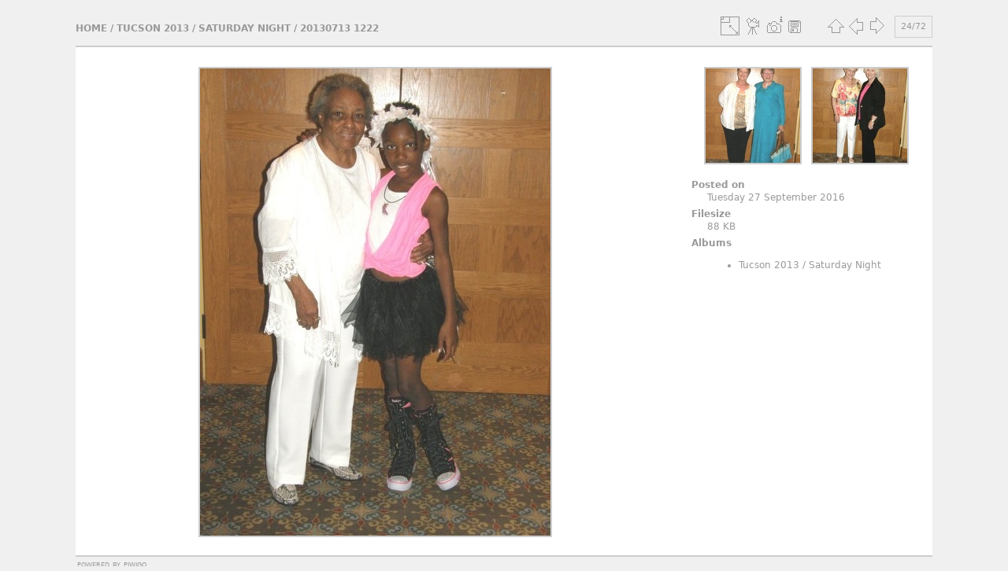

--- FILE ---
content_type: text/html; charset=utf-8
request_url: http://photos.miniatures.org/picture.php?/1953/category/68
body_size: 2791
content:
<!DOCTYPE html>
<html lang="en" dir="ltr">
<head>
<meta charset="utf-8">
<meta name="generator" content="Piwigo (aka PWG), see piwigo.org">

 
<meta name="description" content="20130713 1222 - 20130713_1222.JPG">

<title>20130713 1222 | NAME Photo Gallery</title>
<link rel="shortcut icon" type="image/x-icon" href="themes/simple/icon/favicon.ico">

<link rel="start" title="Home" href="/" >
<link rel="search" title="Search" href="search.php" >

<link rel="first" title="First" href="picture.php?/1930/category/68" ><link rel="prev" title="Previous" href="picture.php?/1952/category/68" ><link rel="next" title="Next" href="picture.php?/1954/category/68" ><link rel="last" title="Last" href="picture.php?/2001/category/68" ><link rel="up" title="Thumbnails" href="index.php?/category/68" >
<link rel="canonical" href="picture.php?/1953">





<!-- BEGIN get_combined -->
<link rel="stylesheet" type="text/css" href="_data/combined/1x5u2ym.css">

<script type="text/javascript" src="_data/combined/1fnvarh.js"></script>
<!-- END get_combined -->

<!--[if lt IE 7]>
<script type="text/javascript" src="themes/default/js/pngfix.js"></script>
<![endif]-->

</head>

<body id="thePicturePage">

<div id="the_page">


<div id="theHeader"><div><img style="padding:5px 0px 10px 20px;" src="https://miniatures.org/sites/new.miniatures.org/files/NAME-banner.png" alt="NAME Banner"></img><div style="float:right"><h2 style="padding:50px 0px 10px 20px; font-size:30px;"><a href="https://miniatures.org">Return to Miniatures.org</a></div></h2></div></div>


<div id="content">



<div id="imageHeaderBar">
	<div class="browsePath">
		<a href="/">Home</a> / <a href="index.php?/category/51">Tucson 2013</a> / <a href="index.php?/category/68">Saturday Night</a><span class="browsePathSeparator"> / </span><h2>20130713 1222</h2>
	</div>
</div>

<div id="imageToolBar">
<div class="imageNumber">24/72</div>
<div class="navigationButtons">

<a href="index.php?/category/68" title="Thumbnails" class="pwg-state-default pwg-button"> <span class="pwg-icon pwg-icon-arrow-n"></span><span class="pwg-button-text">Thumbnails</span> </a><a href="picture.php?/1952/category/68" title="Previous : 20130713 1221" class="pwg-state-default pwg-button"> <span class="pwg-icon pwg-icon-arrow-w"></span><span class="pwg-button-text">Previous</span> </a><a href="picture.php?/1954/category/68" title="Next : 20130713 1223" class="pwg-state-default pwg-button pwg-button-icon-right"> <span class="pwg-icon pwg-icon-arrow-e"></span><span class="pwg-button-text">Next</span> </a>
</div>


<div class="actionButtons">

<a id="derivativeSwitchLink" title="Photo sizes" class="pwg-state-default pwg-button" rel="nofollow"> <span class="pwg-icon pwg-icon-sizes"></span><span class="pwg-button-text">Photo sizes</span> </a> <div id="derivativeSwitchBox" class="switchBox"> <div class="switchBoxTitle">Photo sizes</div><span class="switchCheck" id="derivativeChecked2small" style="visibility:hidden">&#x2714; </span> <a href="javascript:changeImgSrc('i.php?/upload/Tucson_2013/Saturday_Night/20130713_1222-2s.JPG','2small','2small')">XXS - tiny<span class="derivativeSizeDetails"> (180 x 240)</span> </a><br><span class="switchCheck" id="derivativeCheckedxsmall" style="visibility:hidden">&#x2714; </span> <a href="javascript:changeImgSrc('i.php?/upload/Tucson_2013/Saturday_Night/20130713_1222-xs.JPG','xsmall','xsmall')">XS - extra small<span class="derivativeSizeDetails"> (243 x 324)</span> </a><br><span class="switchCheck" id="derivativeCheckedsmall" style="visibility:hidden">&#x2714; </span> <a href="javascript:changeImgSrc('i.php?/upload/Tucson_2013/Saturday_Night/20130713_1222-sm.JPG','small','small')">S - small<span class="derivativeSizeDetails"> (324 x 432)</span> </a><br><span class="switchCheck" id="derivativeCheckedmedium">&#x2714; </span> <a href="javascript:changeImgSrc('_data/i/upload/Tucson_2013/Saturday_Night/20130713_1222-me.JPG','medium','medium')">M - medium<span class="derivativeSizeDetails"> (445 x 594)</span> </a><br><span class="switchCheck" id="derivativeCheckedOriginal" style="visibility:hidden">&#x2714; </span> <a href="javascript:changeImgSrc('./upload/Tucson_2013/Saturday_Night/20130713_1222.JPG','large','Original')">Original<span class="derivativeSizeDetails"> (525 x 700)</span> </a><br></div>
<a href="picture.php?/1953/category/68&amp;slideshow=" title="slideshow" class="pwg-state-default pwg-button" rel="nofollow"> <span class="pwg-icon pwg-icon-slideshow"></span><span class="pwg-button-text">slideshow</span> </a><a href="picture.php?/1953/category/68&amp;metadata" title="Show file metadata" class="pwg-state-default pwg-button" rel="nofollow"> <span class="pwg-icon pwg-icon-camera-info"></span><span class="pwg-button-text">Show file metadata</span> </a><a id="downloadSwitchLink" href="action.php?id=1953&amp;part=e&amp;download" title="Download this file" class="pwg-state-default pwg-button" rel="nofollow"> <span class="pwg-icon pwg-icon-save"></span><span class="pwg-button-text">download</span> </a></div>
</div>

<div id="theImageAndInfos">
<div id="theImage">

<img src="_data/i/upload/Tucson_2013/Saturday_Night/20130713_1222-me.JPG" width="445" height="594" alt="20130713_1222.JPG" id="theMainImage" usemap="#mapmedium" title="20130713 1222 - 20130713_1222.JPG">

<map name="map2small"><area shape=rect coords="0,0,45,240" href="picture.php?/1952/category/68" title="Previous : 20130713 1221" alt="20130713 1221"><area shape=rect coords="45,0,134,60" href="index.php?/category/68" title="Thumbnails" alt="Thumbnails"><area shape=rect coords="135,0,180,240" href="picture.php?/1954/category/68" title="Next : 20130713 1223" alt="20130713 1223"></map><map name="mapxsmall"><area shape=rect coords="0,0,60,324" href="picture.php?/1952/category/68" title="Previous : 20130713 1221" alt="20130713 1221"><area shape=rect coords="60,0,181,81" href="index.php?/category/68" title="Thumbnails" alt="Thumbnails"><area shape=rect coords="182,0,243,324" href="picture.php?/1954/category/68" title="Next : 20130713 1223" alt="20130713 1223"></map><map name="mapsmall"><area shape=rect coords="0,0,81,432" href="picture.php?/1952/category/68" title="Previous : 20130713 1221" alt="20130713 1221"><area shape=rect coords="81,0,241,108" href="index.php?/category/68" title="Thumbnails" alt="Thumbnails"><area shape=rect coords="243,0,324,432" href="picture.php?/1954/category/68" title="Next : 20130713 1223" alt="20130713 1223"></map><map name="mapmedium"><area shape=rect coords="0,0,111,594" href="picture.php?/1952/category/68" title="Previous : 20130713 1221" alt="20130713 1221"><area shape=rect coords="111,0,332,148" href="index.php?/category/68" title="Thumbnails" alt="Thumbnails"><area shape=rect coords="334,0,445,594" href="picture.php?/1954/category/68" title="Next : 20130713 1223" alt="20130713 1223"></map><map name="mapOriginal"><area shape=rect coords="0,0,131,700" href="picture.php?/1952/category/68" title="Previous : 20130713 1221" alt="20130713 1221"><area shape=rect coords="131,0,391,175" href="index.php?/category/68" title="Thumbnails" alt="Thumbnails"><area shape=rect coords="394,0,525,700" href="picture.php?/1954/category/68" title="Next : 20130713 1223" alt="20130713 1223"></map>


</div><div id="infoSwitcher"></div><div id="imageInfos">
	<div class="navThumbs">
			<a class="navThumb" id="linkPrev" href="picture.php?/1952/category/68" title="Previous : 20130713 1221" rel="prev">
				<span class="thumbHover prevThumbHover"></span>
				<img src="_data/i/upload/Tucson_2013/Saturday_Night/20130713_1221-sq.JPG" alt="20130713 1221">
			</a>
			<a class="navThumb" id="linkNext" href="picture.php?/1954/category/68" title="Next : 20130713 1223" rel="next">
				<span class="thumbHover nextThumbHover"></span>
				<img src="_data/i/upload/Tucson_2013/Saturday_Night/20130713_1223-sq.JPG" alt="20130713 1223">
			</a>
	</div>

<dl id="standard" class="imageInfoTable">
<div id="datepost" class="imageInfo"> <dt>Posted on</dt> <dd><a href="index.php?/posted-monthly-list-2016-09-27" rel="nofollow">Tuesday 27 September 2016</a></dd> </div><div id="Filesize" class="imageInfo"> <dt>Filesize</dt> <dd>88 KB</dd> </div><div id="Categories" class="imageInfo"> <dt>Albums</dt> <dd> <ul><li><a href="index.php?/category/51">Tucson 2013</a> / <a href="index.php?/category/68">Saturday Night</a></li></ul> </dd> </div>

</dl>

</div>
</div>



</div>
  <div id="copyright">
    Powered by <a href="https://piwigo.org">Piwigo</a>
    
  </div> <!-- copyright -->
</div> <!-- the_page -->

<script type="text/javascript" src="themes/simple/js/scripts.js?v2.10.2"></script>
<script type="text/javascript">//<![CDATA[

document.onkeydown = function(e){e=e||window.event;if (e.altKey) return true;var target=e.target||e.srcElement;if (target && target.type) return true;var keyCode=e.keyCode||e.which, docElem=document.documentElement, url;switch(keyCode){case 63235: case 39: if (e.ctrlKey || docElem.scrollLeft==docElem.scrollWidth-docElem.clientWidth)url="picture.php?/1954/category/68"; break;case 63234: case 37: if (e.ctrlKey || docElem.scrollLeft==0)url="picture.php?/1952/category/68"; break;case 36: if (e.ctrlKey)url="picture.php?/1930/category/68"; break;case 35: if (e.ctrlKey)url="picture.php?/2001/category/68"; break;case 38: if (e.ctrlKey)url="index.php?/category/68"; break;}if (url) {window.location=url.replace("&amp;","&"); return false;}return true;}
function changeImgSrc(url,typeSave,typeMap)
{
	var theImg = document.getElementById("theMainImage");
	if (theImg)
	{
		theImg.removeAttribute("width");theImg.removeAttribute("height");
		theImg.src = url;
		theImg.useMap = "#map"+typeMap;
	}
	jQuery('#derivativeSwitchBox .switchCheck').css('visibility','hidden');
	jQuery('#derivativeChecked'+typeMap).css('visibility','visible');
	document.cookie = 'picture_deriv='+typeSave+';path=/';
}
(window.SwitchBox=window.SwitchBox||[]).push("#derivativeSwitchLink", "#derivativeSwitchBox");
//]]></script>
<script type="text/javascript">
(function() {
var s,after = document.getElementsByTagName('script')[document.getElementsByTagName('script').length-1];
s=document.createElement('script'); s.type='text/javascript'; s.async=true; s.src='themes/default/js/switchbox.js?v2.10.2';
after = after.parentNode.insertBefore(s, after);
})();
</script>

</body>
</html>
